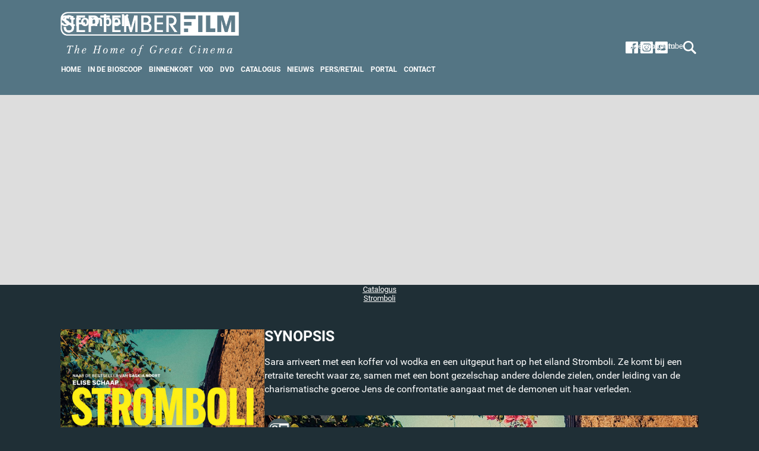

--- FILE ---
content_type: text/html; charset=UTF-8
request_url: https://septemberfilm.nl/films/1030-Stromboli
body_size: 3717
content:
<!DOCTYPE html PUBLIC "-//W3C//DTD XHTML+RDFa 1.0//EN" "http://www.w3.org/MarkUp/DTD/xhtml-rdfa-1.dtd">
<html xmlns="http://www.w3.org/1999/xhtml" xmlns:fb="https://www.facebook.com/2008/fbml">
<head>
<title>Stromboli @ September Film</title>
<base href="https://septemberfilm.nl/" />
<meta name="keywords" content="September,Film,DVD,Blu-ray,VOD,film,Bioscoop,Distributie" />
<meta name="description" content="Stromboli.Sara arriveert met een koffer vol wodka en een uitgeput hart op het eiland Stromboli. Ze komt bij een retraite terecht waar ze, samen met een bont... - September Film." />
<meta http-equiv="Content-Type" content="text/html;charset=utf-8" />
<meta name="viewport" content="width=device-width,initial-scale=1.0, minimal-ui,viewport-fit=cover" />
<!-- Google Tag Manager -->
<script>(function(w,d,s,l,i){w[l]=w[l]||[];w[l].push({'gtm.start':
new Date().getTime(),event:'gtm.js'});var f=d.getElementsByTagName(s)[0],
j=d.createElement(s),dl=l!='dataLayer'?'&l='+l:'';j.async=true;j.src=
'https://www.googletagmanager.com/gtm.js?id='+i+dl;f.parentNode.insertBefore(j,f);
})(window,document,'script','dataLayer','GTM-TC3KRNDR');</script>
<!-- End Google Tag Manager -->
<meta name="apple-mobile-web-app-capable" content="yes" />
<meta name="apple-mobile-web-app-status-bar-style" content="black-translucent" /><meta name="author" content="SLIM Web Architecture - www.slimweb.be" />
<meta name='msapplication-TileColor' content='#000000'>
<meta name='theme-color' content='#000000'>
<meta name="copyright" content="SLIM Web Architecture 2015" />
<meta name="document-rights" content="Copyrighted Work" />
<meta name="allow-search" content="YES" />
<meta name="robots" content="index,follow" />
<meta name="document-classification" content="Entertainment" />
<meta name="document-type" content="Public" />
<meta name="document-rating" content="General" />
<meta http-equiv="imagetoolbar" content="no" />
<meta http-equiv="expires" content="0" />
<meta http-equiv="Pragma" content="no-cache" />
<meta name="xviewport" content="984,
                               maximum-scale=1.0" />
<meta name="google-site-verification" content="wY8iEHOQlvczC47v8iKdtOrs0atDqJSWJoXtDJsx1lg" />
<script type="text/javascript" src="assets/js/jquery-3.6.0.min.js"></script>

<link rel="stylesheet" type="text/css" href="assets/css/main.2025-08-min.css" />
<link rel="stylesheet" type="text/css" href="assets/css/special.css" />
<link rel="stylesheet" type="text/css" href="assets/css/jquery.lightbox-0.5x.css" />
<link rel="shortcut icon" href="/favicon.ico" />
<script type='text/javascript' src='assets/js/jquery.lightbox-0.5b.js'></script>
<script type="text/javascript" src="assets/js/itemslide.min.js"></script>
<script type="text/javascript" src="assets/js/main.2022.js?d=20220404"></script>
<meta property="og:title" content="Stromboli @ September Film"/>
<meta property="og:description" content="Stromboli.Sara arriveert met een koffer vol wodka en een uitgeput hart op het eiland Stromboli. Ze komt bij een retraite terecht waar ze, samen met een bont... - September Film."/>
<meta property="og:type" content="movie"/>
<meta property="og:image" content="https://septemberfilm.nl/film/poster/500xREL/poster-1030-Stromboli_POSTER_DEF.jpg"/>
<meta property="og:url" content="/films/1030-Stromboli"/>
<meta property="video:release_date" content="03/11/22"/>
<meta property="video:director" content="https://septemberfilm.nl/catalogus?i=r&amp;q=Michiel van Erp"/>
<meta property="video:actor" content="https://septemberfilm.nl/catalogus?i=c&amp;q=Elise Schaap"/>
<meta property="video:actor" content="https://septemberfilm.nl/catalogus?i=c&amp;q=Pieter Embrechts"/>
<meta property="video:actor" content="https://septemberfilm.nl/catalogus?i=c&amp;q=Tim McInnerny"/>
<meta property="video:actor" content="https://septemberfilm.nl/catalogus?i=c&amp;q=Anna Chancellor"/>
<meta property="video:actor" content="https://septemberfilm.nl/catalogus?i=c&amp;q=Taz Munyaneza"/>
<meta property="video:actor" content="https://septemberfilm.nl/catalogus?i=c&amp;q=Christian Hillborg"/>
<meta property="video:actor" content="https://septemberfilm.nl/catalogus?i=c&amp;q=Neerja Naik"/>
<meta property="video:actor" content="https://septemberfilm.nl/catalogus?i=c&amp;q=Marisa van Eyle"/>
<meta property="og:video" content="https://www.youtube.com/v/JyE0mqjIZKE"/>
<meta property="og:video:url" content="https://www.youtube.com/v/JyE0mqjIZKE"/>
<meta property="fb:admins" content="1501521406" />

<meta http-equiv='content-language' content='nl-nl' />

<meta name="twitter:account_id" content="96754605" />
<meta name="twitter:card" content="summary_large_image" />
<meta name="twitter:site" content="@septemberfilmnl" />
<meta name="twitter:creator" content="@septemberfilmnl" />
<meta name="twitter:title" content="Stromboli" />
<meta name="twitter:description" content="Sara arriveert met een koffer vol wodka en een uitgeput hart op het eiland Stromboli. Ze komt bij een retraite terecht waar ze, samen met een bont gezelschap andere dolende zielen, onder..." />
<meta name="twitter:image:src" content="https://septemberfilm.nl/film/poster/500xREL/poster-1030-Stromboli_POSTER_DEF.jpg" />
<meta name="twitter:domain" content="https://septemberfilm.nl" />

<meta property="fb:page_id" content="756509991061654" />

<link rel="canonical" href="https://septemberfilm.nl/films/1030-Stromboli" />


</head>
<body>
<!-- Google Tag Manager (noscript) -->
<noscript><iframe src="https://www.googletagmanager.com/ns.html?id=GTM-TC3KRNDR"
height="0" width="0" style="display:none;visibility:hidden"></iframe></noscript>
<!-- End Google Tag Manager (noscript) -->
<div id="container" class="DETAILS">
 <div class="subcontainer">
  <div id="header">
   <div id="logo">
    <a id='logolink' href="/" title="Stromboli">
     <h1>Stromboli</h1>
    </a>
   </div>
<div class='navigation'>
  <ul>
   <li><a class="mnu-btn" href="/"          title='September Film'><span class='mnu-home'>Home</span></a></li>
   <li><a class="mnu-btn" href="/bioscoop"   ><span class='mnu-bioscoop'>In de bioscoop</span></a></li>
   <li><a class="mnu-btn" href="/binnenkort"   ><span class='mnu-verwacht'>Binnenkort</span></a></li>
   <li><a class="mnu-btn" href="/vod"    ><span class='mnu-dvd-vod'>VOD</span></a></li>
   <li><a class="mnu-btn" href="/dvd-bluray" ><span class='mnu-dvd-vod'>DVD</span></a></li>
   <li><a class="mnu-btn" href="/catalogus" ><span class='mnu-catalogus'>Catalogus</span></a></li>
   <li><a class="mnu-btn" href="/nieuws" ><span class='mnu-nieuws'>Nieuws</span></a></li>
   <li><a class="mnu-btn" href="/pers"     ><span class='mnu-pers'>Pers/Retail</span></a></li>
   <li><a class="mnu-btn blank" href="/smash/" rel='nofollow' title=''><span class='mnu-smash'>Portal</span></a></li>
   <li><a class="mnu-btn" href="/contact"><span class='mnu-contact'>Contact</span></a></li>
  </ul>
</div>
   <div class='socialheader NL'>
    <div class='social youtube'><a class='blank' href='https://www.youtube.com/septemberfilmblx' rel='nofollow'><span>Youtube</span></a></div>
    <div class='social instagram'><a class='blank' href='https://www.instagram.com/septemberfilmnl' rel='nofollow'><span>Instagram</span></a></div>
    <div class='social facebook'><a class='blank' href='https://www.facebook.com/septemberfilmnl' rel='nofollow'><span>Facebook</span></a></div>
</div>

<div id='zoekenmark'><a class='zmqry' href='#zoekheader'></a></div>

<div id='navbar'>
          <input type="checkbox" name="" id="">
          <div class="hamburger-lines">
              <span class="line line1"></span>
              <span class="line line2"></span>
              <span class="line line3"></span>
          </div>

  <ul>
   <li><a class="mnu-btn" href="/"          title='September Film'><span class='mnu-home'>Home</span></a></li>
   <li><a class="mnu-btn" href="/bioscoop"   ><span class='mnu-bioscoop'>In de bioscoop</span></a></li>
   <li><a class="mnu-btn" href="/binnenkort"   ><span class='mnu-verwacht'>Binnenkort</span></a></li>
   <li><a class="mnu-btn" href="/vod"    ><span class='mnu-dvd-vod'>VOD</span></a></li>
   <li><a class="mnu-btn" href="/dvd-bluray" ><span class='mnu-dvd-vod'>DVD</span></a></li>
   <li><a class="mnu-btn" href="/catalogus" ><span class='mnu-catalogus'>Catalogus</span></a></li>
   <li><a class="mnu-btn" href="/nieuws" ><span class='mnu-nieuws'>Nieuws</span></a></li>
   <li><a class="mnu-btn" href="/pers"     ><span class='mnu-pers'>Pers/Retail</span></a></li>
   <li><a class="mnu-btn blank" href="/smash/" rel='nofollow' title=''><span class='mnu-smash'>Portal</span></a></li>
   <li><a class="mnu-btn" href="/contact"><span class='mnu-contact'>Contact</span></a></li>
  </ul>

</div>
   <div id='zoekheader' class='zoekheader'>
    <form method='get' action='/zoeken'>
<input type='text' name='q' tabindex=1 id='qry' value='' /><input tabindex=2 type='submit' id='qsbm' value='Zoek' />
    </form><div id='zoekhback'></div>
   </div>

  </div>
  

  <div id="splash">
   <div id="splashpics">

    

   </div>
   <div id="splashshade"></div>
   <div id="splashtitels">
    
   </div>
  </div>

  <div id="whereami">
<div class='iconhome'></div>
   <div class='wai-item'><div class='wai-icon'></div><a href='/catalogus'>Catalogus</a></div><div class='wai-item'><div class='wai-icon'></div><a href='/films/1030-Stromboli'>Stromboli</a></div>

  </div>
  <div id="content" class="frontpage">
<div class='filmdetails'>
 <div class='filmdet kol1'>
<div class='poster'><img src="film/poster/500xREL/poster-1030-Stromboli_POSTER_DEF.jpg" class='reflect' alt="" /></div>
<br /><dl class='filmdetinf'>
<dt class='col1'><span>Regie</span></dt><dd class='col2'><span>Michiel&nbsp;van&nbsp;Erp</span></dd>
<dt class='col1'><span>Cast</span></dt><dd class='col2'><span>Elise&nbsp;Schaap, Pieter&nbsp;Embrechts, Tim&nbsp;McInnerny, Anna&nbsp;Chancellor, Taz&nbsp;Munyaneza, Christian&nbsp;Hillborg, Neerja&nbsp;Naik, Marisa&nbsp;van&nbsp;Eyle</span></dd>
<dt class='col1'><span>Genre</span></dt><dd class='col2'><span>Drama</span></dd>
<dt class='col1'><span>Herkomst</span></dt><dd class='col2'><span>Nederland</span></dd>
<dt class='col1'><span>Lengte</span></dt><dd class='col2'><span>86 min.</span></dd>
<dt class='col1'><span>Kijkwijzer</span></dt><dd class='col2'><span><img class='obon' src="assets/images/kijkwijzer/12.svg" width="25" height="25" alt='' title="Mogelijk schadelijk tot 12 jaar" /> <img class='obon' src="assets/images/kijkwijzer/geweld.svg" width="25" height="25" alt='' title="Geweld" /> <img class='obon' src="assets/images/kijkwijzer/angst.svg" width="25" height="25" alt='' title="Angst" /> <img class='obon' src="assets/images/kijkwijzer/drugs.svg" width="25" height="25" alt='' title="drugs- en/of alcoholmisbruik" /> <img class='obon' src="assets/images/kijkwijzer/groftaalgebruik.svg" width="25" height="25" alt='' title="Grof taalgebruik" /> </span></dd>
</dl>
<br /><dl class='filmdetinf releasedates'><dt class='col1'><span>Bioscoop release</span></dt><dd class='col2'><span>3 november 2022</span></dd>
</dl>
<div class='nofloat'></div>
</div>
<div class='filmdet kol2'>
<div class='synopsis'><h2>SYNOPSIS</h2>
Sara arriveert met een koffer vol wodka en een uitgeput hart op het eiland Stromboli. Ze komt bij een retraite terecht waar ze, samen met een bont gezelschap andere dolende zielen, onder leiding van de charismatische goeroe Jens de confrontatie aangaat met de demonen uit haar verleden.</div>
<div class='trailer'><div class='youtube'><img onclick="getYT('JyE0mqjIZKE')" class='videothumbnail' id="ytvid1279" width='100%' data-height='460' src='/youtube/JyE0mqjIZKE.jpg' alt='Youtube video' />
<img class='sfytlogo' src='/assets/images/sfyt.jpg' alt='SF' title='September Film on Youtube' />
<button class='ytp-large-play-button ytp-button' aria-label='Play'><svg height='100%' version='1.1' viewBox='0 0 68 48' width='100%'><path class='ytp-large-play-button-bg' d='M66.52,7.74c-0.78-2.93-2.49-5.41-5.42-6.19C55.79,.13,34,0,34,0S12.21,.13,6.9,1.55 C3.97,2.33,2.27,4.81,1.48,7.74C0.06,13.05,0,24,0,24s0.06,10.95,1.48,16.26c0.78,2.93,2.49,5.41,5.42,6.19 C12.21,47.87,34,48,34,48s21.79-0.13,27.1-1.55c2.93-0.78,4.64-3.26,5.42-6.19C67.94,34.95,68,24,68,24S67.94,13.05,66.52,7.74z' fill='#f00'></path><path d='M 45,24 27,14 27,34' fill='#fff'></path></svg></button>
<a target='_blank' rel='nofollow noopener' href='https://www.youtube.com/watch?v=JyE0mqjIZKE'><img class='watchonyoutube' src='/assets/images/watchonyoutube.png' alt='' title='Watch on Youtube' /></a>
</div>
</div><div class='titel'>Stromboli</div>

 <div id='detailssubcontent'>

 <div class='hordivider'></div>
<h2>STILLS</h2>
<div class='stills'>
<div class='still stlA picnr1'><div class='pic'><a href="film/persfoto/500xREL/persfoto-1030-STROMBOLI-01-Mark-de-Blok.jpg" rel='lightbox[stills]' rev='Stills'><img src='film/persfoto/SHEET/persfoto-1030-STROMBOLI-01-Mark-de-Blok.jpg' alt="" /></a></div><div class='txt'></div>
    </div>
<div class='still stlA picnr2'><div class='pic'><a href="film/persfoto/500xREL/persfoto-1030-STROMBOLI-02-Mark-de-Blok.jpg" rel='lightbox[stills]' rev='Stills'><img src='film/persfoto/SHEET/persfoto-1030-STROMBOLI-02-Mark-de-Blok.jpg' alt="" /></a></div><div class='txt'></div>
    </div>
<div class='still stlB picnr3'><div class='pic'><a href="film/persfoto/500xREL/persfoto-1030-STROMBOLI-03-Levitate-Film.jpg" rel='lightbox[stills]' rev='Stills'><img src='film/persfoto/SHEET/persfoto-1030-STROMBOLI-03-Levitate-Film.jpg' alt="" /></a></div><div class='txt'></div>
    </div>
<div class='still stlA picnr4'><div class='pic'><a href="film/persfoto/500xREL/persfoto-1030-STROMBOLI-04-Mark-de-Blok.jpg" rel='lightbox[stills]' rev='Stills'><img src='film/persfoto/SHEET/persfoto-1030-STROMBOLI-04-Mark-de-Blok.jpg' alt="" /></a></div><div class='txt'></div>
    </div>
<div class='still stlA picnr5'><div class='pic'><a href="film/persfoto/500xREL/persfoto-1030-STROMBOLI-05-Mark-de-Blok.jpg" rel='lightbox[stills]' rev='Stills'><img src='film/persfoto/SHEET/persfoto-1030-STROMBOLI-05-Mark-de-Blok.jpg' alt="" /></a></div><div class='txt'></div>
    </div>
<div class='still stlB picnr6'><div class='pic'><a href="film/persfoto/500xREL/persfoto-1030-STROMBOLI-06-Mark-de-Blok.jpg" rel='lightbox[stills]' rev='Stills'><img src='film/persfoto/SHEET/persfoto-1030-STROMBOLI-06-Mark-de-Blok.jpg' alt="" /></a></div><div class='txt'></div>
    </div>
<div class='still stlA picnr7'><div class='pic'><a href="film/persfoto/500xREL/persfoto-1030-STROMBOLI-07-Mark-de-Blok.jpg" rel='lightbox[stills]' rev='Stills'><img src='film/persfoto/SHEET/persfoto-1030-STROMBOLI-07-Mark-de-Blok.jpg' alt="" /></a></div><div class='txt'></div>
    </div>
<div class='still stlA picnr8'><div class='pic'><a href="film/persfoto/500xREL/persfoto-1030-STROMBOLI-08-Mark-de-Blok.jpg" rel='lightbox[stills]' rev='Stills'><img src='film/persfoto/SHEET/persfoto-1030-STROMBOLI-08-Mark-de-Blok.jpg' alt="" /></a></div><div class='txt'></div>
    </div>
<div class='still stlB picnr9'><div class='pic'><a href="film/persfoto/500xREL/persfoto-1030-STROMBOLI-09-Mark-de-Blok.jpg" rel='lightbox[stills]' rev='Stills'><img src='film/persfoto/SHEET/persfoto-1030-STROMBOLI-09-Mark-de-Blok.jpg' alt="" /></a></div><div class='txt'></div>
    </div>
<div class='nofloat finalstill'></div>
</div>
<div class='nofloat'></div>
</div>
<div class='nofloat'></div>

<div class='quotes'>
<div class='subtitle'><h2>De pers over Stromboli</h2></div>
<p><span class="rating"><span class="rating_ster">*</span><span class="rating_ster">*</span><span class="rating_ster">*</span><span class="rating_ster">*</span></span><q> 'Trefzeker van luchtig naar beklemmend.' - De Telegraaf</q></p>
<p><span class="rating"><span class="rating_ster">*</span><span class="rating_ster">*</span><span class="rating_ster">*</span><span class="rating_ster">*</span></span><q> 'Een ontwapenende rol van Elise Schaap. Mooi, spannend en ontroerend.' - Saar Magazine</q></p>
<p>'Michiel van Erp weet de roman van Saskia Noort prachtig in beelden te vatten. Elise Schaap schittert as always.' - Winq
<p>&nbsp;</div>
<div class='nofloat'></div>

<div class='awards'>
<div class='subtitle'><h2>Persmateriaal</h2></div>
<a href='/films/1030-Stromboli/pers' class='bluebut press'><span>Inloggen pers / retail</span></a></div>
<div class='nofloat'></div>
</div>
<div class='nofloat'></div>
</div>
<div class='nofloat'></div>
</div>

   <div class='nofloat'></div>
  </div>

<div id="footer">
<h2>SEPTEMBER FILM</h2>
Copyright &copy; 2026 September Film Nederland | Alle rechten voorbehouden | <a href='/privacy'>Privacy Statement</a> | <a href='/cookies'>Cookies</a> | September&nbsp;Film&nbsp;NL @ Willemsstraat&nbsp;24&nbsp;B - 1015&nbsp;JD&nbsp;Amsterdam <img class='footcof' src='/assets/images/cofunded2sm.png' alt='' />

</div>

 </div>
</div>



<div id="popme"><div id="poptitel"></div><div id="poptxt"></div></div>


</body>
</html>

--- FILE ---
content_type: text/javascript
request_url: https://septemberfilm.nl/assets/js/main.2022.js?d=20220404
body_size: 2100
content:
function isInViewport(element, fully=false) {
    const rect = element.getBoundingClientRect();
//        rect.bottom <= (window.innerHeight || document.documentElement.clientHeight) &&

    return (
        rect.top >= 0 &&
        rect.left >= 0 &&
        rect.right+(fully?rect.width:rect.width/3.5) <= (window.innerWidth || document.documentElement.clientWidth)
    );
}


var curslide=1;
var nextslide=2;
function startSlideShow() {
 var aantalpics = $("#splashpics > .splashpic").length;
 if (aantalpics<=1) return false;

 $( "#spic"+curslide ).fadeOut( 1000);
 $( "#stit"+curslide ).fadeOut( 1000);
 curslide++;
 if (curslide>aantalpics) {
  curslide = 1;
 }
 if (nextslide>aantalpics) {
  nextslide=1;
 }
 $( "#spic"+nextslide ).fadeIn( 1000);
 $( "#stit"+nextslide ).fadeIn( 1000);
 nextslide++;

 /*
 for (i=1; i<=aantalpics; i++) {
  alert(document.getElementById("spic"+i).id);
  $( "#spic"+i ).fadeOut( "slow");
 }
 */
 setTimeout(startSlideShow, 8000); 
}


	
var carousel1;
var carousel2;
var carousel3;
var carousel4;
	





function rightSlide(klas,obj) {
var firstvis=-1;
var lastvis=-1;
var firstnotvis=-1;
var lastnotvis=-1;
var i=0;
var totalli = $("div."+klas+".scrolling li:visible").length;
var itemsperdivshown=1;
$("div."+klas+".scrolling li:visible").each(function(index) {
 var isvis = isInViewport(this, false);
 var curelid = false;
 curelid = $(this).attr("id");
 if (isvis) {
  if (firstvis<0) firstvis = i;
  lastvis = i;
//  console.log(i+" "+curelid+" is visible");
 } else {
  if (firstnotvis<0) firstnotvis = i;
  lastnotvis = i;
 }
 i++;
});
itemsperdivshown = (lastvis-firstvis+1);
// console.log("firstvis = "+firstvis+" lastvis = "+lastvis+" itemsperdivshown="+itemsperdivshown+" total li:"+totalli);
// console.log("firstnotvis = "+firstnotvis+" lastnotvis = "+lastnotvis);
var gotovis = Math.min(lastvis+itemsperdivshown,totalli-1);
// console.log("gotoslide "+gotovis);
// carousel1.nextSlide();
obj.gotoSlide(gotovis);
$("div."+klas+".scrolling .leftmove").css("display","block");
}

function leftSlide(klas,obj) {
var firstvis=-1;
var lastvis=-1;
var firstnotvis=-1;
var lastnotvis=-1;
var i=0;
var totalli = $("div."+klas+".scrolling li:visible").length;
var itemsperdivshown=1;
// console.log("leftslide:");
$("div."+klas+".scrolling li:visible").each(function(index) {
 var isvis = isInViewport(this, false);
 var curelid = false;
 curelid = $(this).attr("id");
 if (isvis) {
  if (firstvis<0) firstvis = i;
  lastvis = i;
//  console.log(i+" "+curelid+" is visible");
 } else {
  if (firstnotvis<0) firstnotvis = i;
  lastnotvis = i;
 }
 i++;
});
itemsperdivshown = (lastvis-firstvis+1);
// console.log("firstvis = "+firstvis+" lastvis = "+lastvis+" itemsperdivshown="+itemsperdivshown+" total li:"+totalli);
// console.log("firstnotvis = "+firstnotvis+" lastnotvis = "+lastnotvis);
var gotovis = Math.max(lastvis-itemsperdivshown,0);
// console.log("gotoslide "+gotovis);
// carousel1.nextSlide();
obj.gotoSlide(gotovis);
$("div."+klas+".scrolling .rightmove").css("display","block");
}
	
var totopbutton = false;	
	
	$(document).ready(function(){

if ($("a.cat-link").length>0) {
$("a.letter").on("click", function(event){
 var thishash = $(this).prop('hash');
 var thisurl = $(this).prop('href');
console.log(thisurl);
 if ($(thishash).length>0) {
  $(thishash)[0].scrollIntoView({behavior: "smooth"}); 
  // window.location.hash = thishash;
  if(history.pushState) {
   history.pushState(null, null, thisurl);
   $("div.fcletter").removeClass("selected");
   $(thishash).addClass("selected");
  }
 }
 return false;
});
}


$(window).scroll(function() {
    if ($(this).scrollTop()) {
if (!totopbutton) {
 $("<div id='toptop'>&#8593;</div>").appendTo("body");
 totopbutton=true;
 $("#toptop").on("click", function(event){
   $("div.fcletter").removeClass("selected");
  $("html, body").animate({scrollTop: 0}, 1000);
  history.replaceState(null, document.title, location.pathname + location.search);
        $('#toptop').fadeOut();
 });
}

        $('#toptop').fadeIn();
    } else {
        $('#toptop').fadeOut();
    }
});


carousel1 = $("div#indebios ul");
if (carousel1 && carousel1.length>0) {
carousel1.itemslide({left_sided:true,disable_clicktoslide:true,disable_autowidth:false,swipe_sensitivity:50});
carousel1.on('clickSlide', function(event) {
// console.log(event);
 document.location.href=event.target.children[event.slide].dataset.url;
});

// console.log("carousel1 done");

carousel2 = $("div#verwacht ul");
carousel2.itemslide({left_sided:true,disable_clicktoslide:true,disable_autowidth:false,swipe_sensitivity:50});
carousel2.on('clickSlide', function(event) {
// console.log(event);
 document.location.href=event.target.children[event.slide].dataset.url;
});

carousel3 = $("div#news ul");
carousel3.itemslide({left_sided:true,disable_clicktoslide:true,disable_autowidth:false,swipe_sensitivity:50});
carousel3.on('clickSlide', function(event) {
// console.log(event);
 document.location.href=event.target.children[event.slide].dataset.url;
});

carousel4 = $("div#videoondemand ul");
carousel4.itemslide({left_sided:true,disable_clicktoslide:true,disable_autowidth:false,swipe_sensitivity:50});
carousel4.on('clickSlide', function(event) {
// console.log(event);
 document.location.href=event.target.children[event.slide].dataset.url;
});


$("div.scrolling ul li").on("dragstart", function(event) {
// console.log("dragstart");
});
$("div.scrolling ul li").on("touchstart", function(event) {
// console.log("touchstart");
});
$("div.scrolling ul li").on("touchmove", function(event) {
//  console.log("touchmove");
});
$("div.scrolling ul li").on("touchend", function(event) {
// console.log("touchend");
});


$("div.indebios.scrolling .rightmove").on("mouseover click", function() {rightSlide("indebios",carousel1);});
$("div.verwacht.scrolling .rightmove").on("mouseover click", function() {rightSlide("verwacht",carousel2);});
$("div.news.scrolling .rightmove").on("mouseover click", function() {rightSlide("news",carousel3);});
$("div.videoondemand.scrolling .rightmove").on("mouseover click", function() {rightSlide("videoondemand",carousel4);});

$("div.indebios.scrolling .leftmove").on("mouseover click", function() {leftSlide("indebios",carousel1);});
$("div.verwacht.scrolling .leftmove").on("mouseover click", function() {leftSlide("verwacht",carousel2);});
$("div.news.scrolling .leftmove").on("mouseover click", function() {leftSlide("news",carousel3);});
$("div.videoondemand.scrolling .leftmove").on("mouseover click", function() {leftSlide("videoondemand",carousel4);});

} // end if length

$("#zoekenmark").on("click mouseover", function(event) {
// console.log("zoek");
 event.preventDefault();
 // $("#zoekheader").css("display", "block").css("opacity", "1").css("width", "100%");
$("#zoekheader").css("right", "0");
$("#zoekheader").css("width", "100%").css("max-width", "360px");
$("#qry").delay(500).queue( (next) => { $("#qry").focus(); 
$("#splash,#content").off("mouseover click");
$("#splash,#content").on("mouseover click", function() {$("#zoekheader").css("width", "1px").delay(500).css("right", "-30px"); $("#splash,#content").off("mouseover click");});
next(); } );
return false;
});


$("#zoekhback").on("click", function() {$("#zoekheader").css("width", "1px").delay(500).css("right", "-30px"); });


// console.log("all carousels done");

/*
$("div.indebios ul a").on("dragstart", function(event) {
  $("div.indebios ul a.movielink").on("mousedown touch click", function(event) {
   event.preventDefault();
return false;
  });
});
$("div.indebios ul a").on("dragend", function(event) {
  $("div.indebios ul a.movielink").off("mousedown touch click");
});

$("div.indebios ul a.movielink").on("dragstart", function(event) {
  $("div.indebios ul a.movielink").css("pointer-events", "none");
});
$("div.indebios ul a.movielink").on("dragend", function(event) {
//  $("div.indebios ul a.movielink").css("pointer-events", "auto");
});
*/



//  $('.indebios').slick();

	$('a[rel*=lightbox]').lightBox();
	$("a.blank").attr("target","_blank");

if(document.getElementById("splashpics")) { 
 setTimeout(startSlideShow, 8000); 
}

    });


var dividsaved = "";

function getTuber(iframeId, MovieId, SaveId, DivId) {
 $("#vid"+iframeId).attr("src", "//www.youtube-nocookie.com/embed/"+MovieId+"?rel=0&amp;hd=1&ampvq=hd720");
 $("html, body").animate({ scrollTop: 400 }, "fast");

 if (dividsaved == DivId ||SaveId == DivId) return false;
 $( "#firstplace" ).after( $( "#filmstuk"+DivId) );

 return false;
}

function getContent(soort, filmid) {
 $.get( "details-getinfo.php?id="+filmid+"&action="+soort, function( data ) {
  $( "#detailssubcontent" ).html( data );
   $("a.blank").attr("target","_blank");
   $('a[rel*=lightbox]').lightBox();
  // alert("ok");
 });

}










function getYT(wat) {
 $("div.filmdetails div.youtube").html("<iframe width='100%' height='460' src='//www.youtube-nocookie.com/embed/"+wat+"?autoplay=1&amp;rel=0' frameborder='0' webkitallowfullscreen mozallowfullscreen allowfullscreen></iframe>");
}